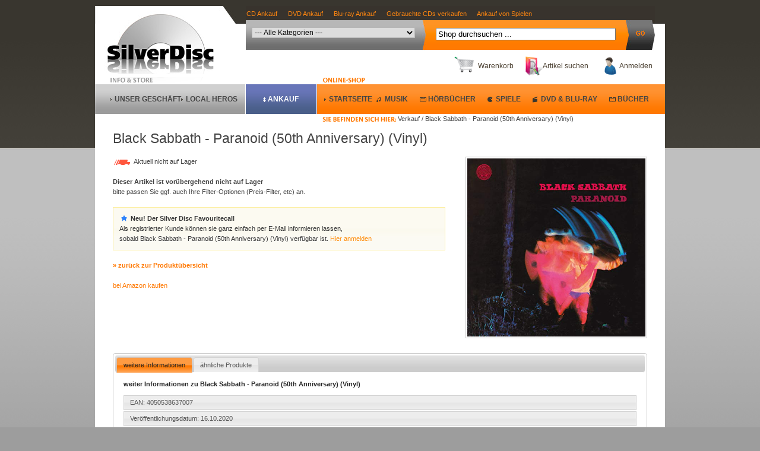

--- FILE ---
content_type: text/html; charset=UTF-8
request_url: https://www.secondhandcds.de/artikel/Black-Sabbath-Paranoid-50th-Anniversary-Vinyl/919575/4050538637007
body_size: 6325
content:
<!DOCTYPE html PUBLIC "-//W3C//DTD XHTML 1.0 Transitional//EN" "http://www.w3.org/TR/xhtml1/DTD/xhtml1-transitional.dtd">
<html xmlns="http://www.w3.org/1999/xhtml">
	<head>
    
     <script>
// Set to the same value as the web property used on the site
var gaProperty = 'UA-4705622-1';
// Disable tracking if the opt-out cookie exists.
var disableStr = 'ga-disable-' + gaProperty;
if (document.cookie.indexOf(disableStr + '=true') > -1) {
window[disableStr] = true;
}
// Opt-out function
function gaOptout() {
document.cookie = disableStr + '=true; expires=Thu, 31 Dec 2099 23:59:59 UTC; path=/';
window[disableStr] = true;
alert('Das Tracking durch Google Analytics wurde in Ihrem Browser für diese Website deaktiviert.');
}
</script>

<!-- Global site tag (gtag.js) - Google Analytics -->
<script async src="https://www.googletagmanager.com/gtag/js?id=UA-4705622-1"></script>
<script>
  window.dataLayer = window.dataLayer || [];
  function gtag(){dataLayer.push(arguments);}
  gtag('js', new Date());

  gtag('config', 'UA-4705622-1', { 'anonymize_ip': true });
</script> 
		<title>Musik: Black Sabbath - Paranoid (50th Anniversary) (Vinyl) Shop - Silver Disc</title>
		
		<base href="https://www.secondhandcds.de/" />
		<meta http-equiv="Content-Type" content="application/xhtml+xml; charset=utf-8" />
		<meta http-equiv="Content-Language" content="de" /> 
		<meta name="description" content="Black Sabbath Paranoid (50th Anniversary) (Vinyl) shop bei Silver Disc" />
		<meta name="robots" content="noindex,follow" />
		
		
		
		<link href="css/frontend_styles.css" rel="stylesheet" type="text/css" />  
		
		<link href="css/slv-ui/jquery-ui-1.8.custom.css" rel="stylesheet" type="text/css" />  
		
		
		
		<script type="text/javascript" src="js/jquery-1.4.2.min.js"></script>
		
		<script type="text/javascript" src="js/jquery-ui-1.8.custom.min.js"></script>
		
		<script type="text/javascript" src="js/functions.fe.artikel.js"></script>
		
			
		<script type="text/javascript" src="https://apis.google.com/js/plusone.js">
			{lang: 'de'}
		</script>	
		<script type="text/javascript" src="js/functions.fe.js"></script>
		<script type="text/javascript">
			var kdt;
			var lastKeyPressCode;
			
			$(function() { 	
 				$('#sTerm').keydown(function(event) {
 					lastKeyPressCode = event.keyCode;
 					clearTimeout(kdt);
					kdt = setTimeout(onXChange, 500);
 				});
 				
			});
			
			function onXChange() {
 				ajaxCatSearch(lastKeyPressCode, 'https://www.secondhandcds.de/suche/ajax_cat'); 
 			}

		</script>
		
		
		<link rel="image_src" href="https://www.secondhandcds.de/images/products/4/0/4050538637007_small.jpg" />
		
		
	</head>
	<body>
		<div id="mainContainer">
			<div id="header">
			
			<div id="ankauf-links" style="position:absolute; width:520px; height:24px; z-index:1; left:255px; top:5px; visibility: visible">
<a href="https://www.secondhandcds.de/ankauf/cd-ankauf.html" title="CD Ankauf"><font color="#FC8510">CD Ankauf</font></a>&nbsp; &nbsp; &nbsp;
<a href="https://www.secondhandcds.de/ankauf/dvd-ankauf.html" title="DVD Ankauf"><font color="#FC8510">DVD Ankauf</font></a>&nbsp; &nbsp; &nbsp;
<a href="https://www.secondhandcds.de/ankauf/blu-ray-ankauf.html" title="Blu-ray Ankauf"><font color="#FC8510">Blu-ray Ankauf</font></a>&nbsp; &nbsp; &nbsp;
<a href="https://www.secondhandcds.de/ankauf/gebrauchte-cds-verkaufen.html" title="Gebrauchte CDs verkaufen"><font color="#FC8510">Gebrauchte CDs verkaufen</font></a>&nbsp; &nbsp; &nbsp;
<a href="https://www.secondhandcds.de/ankauf/spiele-xbox-wii-ps3-games-ankauf-und-verkauf.html" title="Ankauf von Spielen"><font color="#FC8510">Ankauf von Spielen</font></a>
</div>	
			
				<div id="logo"><a href="https://www.secondhandcds.de" title="Verkauf von gebrauchten und neuer Musik, Filmen, Büchern und Spielen"><img src="images/logo.jpg" alt="Silver Disc" /></a></div>
				<div id="rHeader">
					<div id="searchbar">
						<form action="https://www.secondhandcds.de/suche/nach/interpret_titel" method="post">
							<select id="sCat" name="termcat">
								<option value="all">--- Alle Kategorien ---</option>
								<option class="parenSearchCat" value="maincat-3">Musik</option>
								 
																		<option value="subcat-Ambient">Ambient</option>
								 
																		<option value="subcat-Blues">Blues</option>
								 
																		<option value="subcat-Chansons">Chansons</option>
								 
																		<option value="subcat-Christmas">Christmas</option>
								 
																		<option value="subcat-Comedy-Kabarett">Comedy-Kabarett</option>
								 
																		<option value="subcat-Country">Country</option>
								 
																		<option value="subcat-Dance">Dance</option>
								 
																		<option value="subcat-DJ-Mix">DJ Mix</option>
								 
																		<option value="subcat-Drum-Bass">Drum &amp; Bass</option>
								 
																		<option value="subcat-Dub">Dub</option>
								 
																		<option value="subcat-Easy-Listening">Easy Listening</option>
								 
																		<option value="subcat-Elektro">Elektro</option>
								 
																		<option value="subcat-Funk">Funk</option>
								 
																		<option value="subcat-Geraeusche">Geräusche</option>
								 
																		<option value="subcat-House">House</option>
								 
																		<option value="subcat-Indie">Indie</option>
								 
																		<option value="subcat-Instrumental">Instrumental</option>
								 
																		<option value="subcat-Jazz">Jazz</option>
								 
																		<option value="subcat-Jungle">Jungle</option>
								 
																		<option value="subcat-Klassik">Klassik</option>
								 
																		<option value="subcat-Lounge-Downbeat">Lounge &amp; Downbeat</option>
								 
																		<option value="subcat-Meditation">Meditation</option>
								 
																		<option value="subcat-Metal">Metal</option>
								 
																		<option value="subcat-Musical">Musical</option>
								 
																		<option value="subcat-New-Age">New Age</option>
								 
																		<option value="subcat-Oldies">Oldies</option>
								 
																		<option value="subcat-Rap">Rap</option>
								 
																		<option value="subcat-Reggae">Reggae</option>
								 
																		<option value="subcat-Rock-Pop">Rock Pop</option>
								 
																		<option value="subcat-Sampler-00">Sampler 00</option>
								 
																		<option value="subcat-Sampler-01">Sampler 01</option>
								 
																		<option value="subcat-Sampler-02">Sampler 02</option>
								 
																		<option value="subcat-Sampler-03">Sampler 03</option>
								 
																		<option value="subcat-Sampler-04">Sampler 04</option>
								 
																		<option value="subcat-Sampler-05">Sampler 05</option>
								 
																		<option value="subcat-Sampler-07">Sampler 07</option>
								 
																		<option value="subcat-Sampler-08">Sampler 08</option>
								 
																		<option value="subcat-Sampler-09">Sampler 09</option>
								 
																		<option value="subcat-Sampler-10">Sampler 10</option>
								 
																		<option value="subcat-Sampler-60">Sampler 60</option>
								 
																		<option value="subcat-Sampler-70">Sampler 70</option>
								 
																		<option value="subcat-Sampler-80">Sampler 80</option>
								 
																		<option value="subcat-Sampler-88">Sampler 88</option>
								 
																		<option value="subcat-Sampler-90">Sampler 90</option>
								 
																		<option value="subcat-Sampler-91">Sampler 91</option>
								 
																		<option value="subcat-Sampler-92">Sampler 92</option>
								 
																		<option value="subcat-Sampler-94">Sampler 94</option>
								 
																		<option value="subcat-Sampler-96">Sampler 96</option>
								 
																		<option value="subcat-Sampler-97">Sampler 97</option>
								 
																		<option value="subcat-Sampler-99">Sampler 99</option>
								 
																		<option value="subcat-Schlager">Schlager</option>
								 
																		<option value="subcat-Ska">Ska</option>
								 
																		<option value="subcat-Soul">Soul</option>
								 
																		<option value="subcat-Soundtrack">Soundtrack</option>
								 
																		<option value="subcat-Techno">Techno</option>
								 
																		<option value="subcat-Trainer">Trainer</option>
								 
																		<option value="subcat-Trance">Trance</option>
								 
																		<option value="subcat-Trip-Hop">Trip Hop</option>
								 
																		<option value="subcat-Volksmusik">Volksmusik</option>
								 
																		<option value="subcat-World">World</option>
								 
																		<option value="subcat-World-Afrika">World - Afrika</option>
								 
																		<option value="subcat-World-Europa">World - Europa</option>
								 
																		<option value="subcat-World-Latino">World - Latino</option>
								 
																		<option value="subcat-World-Oriental">World - Oriental</option>
								 
																		<option value="subcat-World-Ostasien">World - Ostasien</option>
								 
																		<option value="subcat-World-Sonstiges">World - Sonstiges</option>
								 
																		<option value="subcat-World-Wide">World - Wide</option>
								 
																		<option value="subcat-Sampler-11">Sampler 11</option>
								 
																		<option value="subcat-Sampler-12">Sampler 12</option>
								 
																		<option value="subcat-Big-Beat">Big Beat</option>
								 
																		<option value="subcat-Hoerbuch">Hörbuch</option>
								 
																		<option value="subcat-Hoerspiel">Hörspiel</option>
								 
																		<option value="subcat-Kinderhoerbuecher">Kinderhörbücher</option>
								 
																		<option value="subcat-Kinderhoerspiel">Kinderhörspiel</option>
								 
																		<option value="subcat-Kindermusik">Kindermusik</option>
								 
																		<option value="subcat-Kuschelsampler">Kuschelsampler</option>
								 
																		<option value="subcat-Sampler-06">Sampler 06</option>
								 
																		<option value="subcat-Sampler-50">Sampler 50</option>
								 
																		<option value="subcat-Sampler">Sampler</option>
								 
																		<option value="subcat-Sampler-87">Sampler 87</option>
								 
																		<option value="subcat-Sampler-89">Sampler 89</option>
								 
																		<option value="subcat-Sampler-93">Sampler 93</option>
								 
																		<option value="subcat-Sampler-95">Sampler 95</option>
								 
																		<option value="subcat-Sampler-98">Sampler 98</option>
								 
																		<option value="subcat-Sampler-13">Sampler 13</option>
								 
																		<option value="subcat-Sampler-14">Sampler 14</option>
								 
																		<option value="subcat-Sampler-15">Sampler 15</option>
								 
																		<option value="subcat-Sampler-16">Sampler 16</option>
								 
																		<option value="subcat-Sampler-17">Sampler 17</option>
																
								<option class="parenSearchCat" value="maincat-2">Videospiele</option>
								 
																		<option value="subcat-3D-Shooter">3D Shooter</option>
								 
																		<option value="subcat-Action-Adventure">Action Adventure</option>
								 
																		<option value="subcat-Adventure">Adventure</option>
								 
																		<option value="subcat-Anwendung">Anwendung</option>
								 
																		<option value="subcat-Aufbauspiel">Aufbauspiel</option>
								 
																		<option value="subcat-Auto-Motorrad">Auto Motorrad</option>
								 
																		<option value="subcat-Beatem-Up">Beat'em Up</option>
								 
																		<option value="subcat-Denk-und-Kinder">Denk und Kinder</option>
								 
																		<option value="subcat-Fliegen">Fliegen</option>
								 
																		<option value="subcat-Jump-and-Run">Jump and Run</option>
								 
																		<option value="subcat-Karaoke">Karaoke</option>
								 
																		<option value="subcat-Rollenspiel">Rollenspiel</option>
								 
																		<option value="subcat-Simulation">Simulation</option>
								 
																		<option value="subcat-Sport">Sport</option>
								 
																		<option value="subcat-Strategie">Strategie</option>
								 
																		<option value="subcat-Taktik-Shooter">Taktik Shooter</option>
								 
																		<option value="subcat-Trainer">Trainer</option>
																
								<option class="parenSearchCat" value="maincat-4">DVD & Blu-ray</option>
								 
																		<option value="subcat-Abenteuer">Abenteuer</option>
								 
																		<option value="subcat-Action">Action</option>
								 
																		<option value="subcat-Anime">Anime</option>
								 
																		<option value="subcat-Bollywood">Bollywood</option>
								 
																		<option value="subcat-Doku">Doku</option>
								 
																		<option value="subcat-Drama">Drama</option>
								 
																		<option value="subcat-Eastern">Eastern</option>
								 
																		<option value="subcat-Erotik">Erotik</option>
								 
																		<option value="subcat-Heimatfilm">Heimatfilm</option>
								 
																		<option value="subcat-Historie">Historie</option>
								 
																		<option value="subcat-Horror">Horror</option>
								 
																		<option value="subcat-Kinderfilme">Kinderfilme</option>
								 
																		<option value="subcat-Klassiker">Klassiker</option>
								 
																		<option value="subcat-Komoedie">Komödie</option>
								 
																		<option value="subcat-Krieg">Krieg</option>
								 
																		<option value="subcat-Krimi">Krimi</option>
								 
																		<option value="subcat-Literaturverfilmung">Literaturverfilmung</option>
								 
																		<option value="subcat-Maerchen">Märchen</option>
								 
																		<option value="subcat-Musik-DVD">Musik DVD</option>
								 
																		<option value="subcat-Romantik">Romantik</option>
								 
																		<option value="subcat-Science-Fiction">Science Fiction</option>
								 
																		<option value="subcat-Serie">Serie</option>
								 
																		<option value="subcat-Sport">Sport</option>
								 
																		<option value="subcat-Thriller">Thriller</option>
								 
																		<option value="subcat-Trainer">Trainer</option>
								 
																		<option value="subcat-UMD">UMD</option>
								 
																		<option value="subcat-Vortrag">Vortrag</option>
								 
																		<option value="subcat-Western">Western</option>
								 
																		<option value="subcat-Zeichentrick">Zeichentrick</option>
								 
																		<option value="subcat-Anspruch">Anspruch</option>
								 
																		<option value="subcat-Blu-ray-Disc">Blu-ray Disc</option>
								 
																		<option value="subcat-Biografie">Biografie</option>
								 
																		<option value="subcat-Buehne">Bühne</option>
								 
																		<option value="subcat-Fantasy">Fantasy</option>
								 
																		<option value="subcat-Katastrophenfilm">Katastrophenfilm</option>
								 
																		<option value="subcat-Monumental">Monumental</option>
								 
																		<option value="subcat-Musical">Musical</option>
								 
																		<option value="subcat-Comicverfilmung">Comicverfilmung</option>
								 
																		<option value="subcat-Animation">Animation</option>
								 
																		<option value="subcat-Tanzfilm">Tanzfilm</option>
								 
																		<option value="subcat-Kinderserie">Kinderserie</option>
																
								<option class="parenSearchCat" value="maincat-7">Bücher</option>
								 
																		<option value="subcat-Buch">Buch</option>
								 
																		<option value="subcat-Buch-Bildband">Bildband</option>
								 
																		<option value="subcat-Buch-Biographie">Biographie</option>
								 
																		<option value="subcat-Buch-ComicHumor">Comic&amp;Humor</option>
								 
																		<option value="subcat-Buch-Computer">Computer</option>
								 
																		<option value="subcat-Buch-Esoterik">Esoterik</option>
								 
																		<option value="subcat-Buch-Fachbuch">Fachbuch</option>
								 
																		<option value="subcat-Buch-Fantasy">Fantasy</option>
								 
																		<option value="subcat-Buch-Hobby">Hobby</option>
								 
																		<option value="subcat-Buch-Kinderbuch">Kinderbuch</option>
								 
																		<option value="subcat-Buch-Kochen">Kochen</option>
								 
																		<option value="subcat-Buch-Krieg">Krieg</option>
								 
																		<option value="subcat-Buch-KrimiThriller">Krimi&amp;Thriller</option>
								 
																		<option value="subcat-Buch-KulturGeschichte">Kultur&amp;Geschichte</option>
								 
																		<option value="subcat-Buch-Lexikon">Lexikon</option>
								 
																		<option value="subcat-Buch-MedizinGesundheit">Medizin&amp;Gesundheit</option>
								 
																		<option value="subcat-Buch-MusikFilm">Musik&amp;Film</option>
								 
																		<option value="subcat-Buch-Naturwissenschaft">Naturwissenschaft</option>
								 
																		<option value="subcat-Buch-Politik">Politik</option>
								 
																		<option value="subcat-Buch-Ratgeber">Ratgeber</option>
								 
																		<option value="subcat-Buch-Reise">Reise</option>
								 
																		<option value="subcat-Buch-Religion">Religion</option>
								 
																		<option value="subcat-Buch-RomaneGedichte">Romane&amp;Gedichte</option>
								 
																		<option value="subcat-Buch-Schulbuch">Schulbuch</option>
								 
																		<option value="subcat-Buch-Science-Fiction">Science Fiction</option>
								 
																		<option value="subcat-Buch-Sprache">Sprache</option>
								 
																		<option value="subcat-Buch-Technik">Technik</option>
								 
																		<option value="subcat-Buch-Tiere">Tiere</option>
																
								
							</select>
							<input type="text" id="sTerm" name="term" autocomplete="off" value="Shop durchsuchen ..."/>
							<script type="text/javascript">
								$('#sTerm').toggleValue('Shop durchsuchen ...');
							</script>
							<input type="image" alt="Suchen"  class="sBtn" src="https://www.secondhandcds.de/images/dot.gif">
						</form>
						<div id="result_holder"></div>
					</div>
					
					<div id="metaNav">
												<a href="https://www.secondhandcds.de/account" class="login_icon" title="Zu Ihrem Kundenaccount">Anmelden</a>
												
						<a href="https://www.secondhandcds.de/suche" class="search_icon" title="Suche nach Interpret und Titel, Songtiel oder EAN">Artikel suchen</a>
						
												<a onclick="openModalCart('https://www.secondhandcds.de/');" class="cart_icon" title="Ihr Warenkorb" rel="nofollow"> Warenkorb</a>
						<div id="modal_cart">
							<div id="cart_holder"></div>
						</div>
						
					</div>
					
					<div id="followNav">
						Verkauf / Black Sabbath - Paranoid (50th Anniversary) (Vinyl)
					</div>
					
					<div class="clear"></div>
					<div id="langSelect">
						<!-- <a href="https://www.secondhandcds.de/" title="deutsch"><img src="images/flag_de.png"></a><br>
						<a onclick="alert('Cooming soon!');" title="english"><img src="images/flag_en_deactive.png"></a><br>
						<a onclick="alert('En Breve');" title="espanol"><img src="images/flag_es_deactive.png"></a><br>
						<a onclick="alert('Bientôt');" title="français"><img src="images/flag_fr_deactive.png"></a><br>
						-->
					</div>
					
					
				</div>
			</div>
			
			<div id="navigation">
								<ul>
					<li class="first"><a href="https://www.silverdisc.de/wir-ueber-uns/" target="_slv" title="Wer ist Silver Disc">Unser Geschäft</a></li>
					<li class="second"><a href="https://www.silverdisc.de/lokale-musik/" target="_slv" title="Kuensteler bei uns aus dem Kiez">Local Heros</a></li>
					<li class="third"><a href="https://www.secondhandcds.de/ankauf" title="Online Ankauf von gebrauchten und neuen CD, DVD, Blu-ray und Spielen">Ankauf</a></li>
					
					<li class="fourth"><a href="https://www.secondhandcds.de/" title="">Startseite</a></li>
					
					<li class="dynamic music"><a href="https://www.secondhandcds.de/verkauf/musik" title="">Musik</a></li>
					<li class="dynamic audiobook"><a href="https://www.secondhandcds.de/verkauf/hoerbuecher" title="">Hörbücher</a></li>
					<li class="dynamic game"><a href="https://www.secondhandcds.de/verkauf/videospiele" title="">Spiele</a></li>
					<li class="dynamic video"><a href="https://www.secondhandcds.de/verkauf/video" title="">DVD & Blu-Ray</a></li>
					<li class="dynamic book"><a href="https://www.secondhandcds.de/verkauf/buecher" title="">Bücher</a></li>
				</ul>
			</div>

			<div class="outline-creator">		
				<div id="main" class="middle layout-1column">
					
															
					<div class="product">
	
		<div itemscope itemtype="http://schema.org/Product">
	<h1 itemprop="name">Black Sabbath - Paranoid (50th Anniversary) (Vinyl)</h1>
	<br/>
	<div class="product_image"><img src="https://www.secondhandcds.de/images/products/4/0/4050538637007.jpg" width="300px" alt="Black Sabbath - Paranoid (50th Anniversary) (Vinyl)" itemprop="image" /></div>
	
	<div class="product_desc">
		<span class="replenishment r1">Aktuell nicht auf Lager</span><br/>
		<br/>
		<div class="variants">
				
			<strong>Dieser Artikel ist vorübergehend nicht auf Lager</strong><br/>bitte passen Sie ggf. auch Ihre Filter-Optionen (Preis-Filter, etc) an.
			<br/><br/>
						<div class="ui-widget">
				<div class="ui-state-highlight" style="padding:10px;">
					<span class="ui-icon ui-icon-star" style="float: left; margin-right: 0.3em;"></span>
										<strong>Neu! Der Silver Disc Favouritecall</strong><br/>
					Als registrierter Kunde können sie ganz einfach per E-Mail informieren lassen,<br/>sobald Black Sabbath - Paranoid (50th Anniversary) (Vinyl)  verfügbar ist. <a href="https://www.secondhandcds.de/account" style="color:#ff8800;" title="registrieren">Hier anmelden</a>
									</div>
			</div>
					
				</div>

						
		<br/>
		<a href=""><strong>&raquo; zurück zur Produktübersicht</strong></a><br/><br/>
		
		
	</div></div>
    
    <p>
	<a href='https://www.amazon.de/gp/product/B08FS976HD?tag=silverdisc01-21' rel="nofollow" target="_blank">bei Amazon kaufen</a>
	</p>

	
	<div class="clear"></div>
	
	<div id="tabs">
		<ul>
			<li><a href="#tabs-1">weitere Informationen</a></li>
			
						
			<li><a href="#tabs-3">ähnliche Produkte</a></li>
			
		</ul>
		
		<div id="tabs-1">
			<p><strong>weiter Informationen zu Black Sabbath - Paranoid (50th Anniversary) (Vinyl)</strong></p>
			<ul class="ui-sortable">
				<li class="ui-state-default">EAN: 4050538637007</li>
				<li class="ui-state-default">Veröffentlichungsdatum: 16.10.2020</li>
				<li class="ui-state-default">Label: Bmg/Sanctuary (Warner)</li>
				<li class="ui-state-default">Format:  Vinyl </li>
			</ul>
		</div>
		
				
		<div id="tabs-3">
			<div id="container">
					</div>
			<div class="clear"></div>
		</div>
	</div>
	<p>
		* Es erfolgt kein Ausweis der Umsatzsteuer, da der Umsatz der Differenzbesteuerung gem. §25a UStG unterliegt. Preise zzgl. <a onmouseover="helper('versandkosten', this, 'https://www.secondhandcds.de/');" onmouseout="helper(false);" title="">Versandkosten</a>
	</p>

	<div class="clear"></div>
	
</div>
<script type="text/javascript">
	$(function() {
		$("#tabs").tabs({
			collapsible: true,
			selected: 0
		});
		
				
		loadSimilarities('https://www.secondhandcds.de/', '#tabs-3', '4050538637007');
		
			});
</script>
					
				</div>

			</div>
			
			<div id="footer">
				<div id="contactFooter">
					
					
					<ul>
						<li class="first">
							<img src="images/static_teaser/headset.jpg" alt="Kontakt" />
						</li>
						<li class="second">
							
							<h5>Unser Silver Disc Service</h5>
							Silver Disc ist Ihr professioneller Partner beim <a href="https://www.secondhandcds.de/verkauf" title="Verkauf von gebrauchten und neuen CDs, Büchern, Spielen, DVDs und Blu-rays">Verkauf</a> und <a href="https://www.secondhandcds.de/ankauf" title="Ankauf von gebrauchten Büchern,CDs, DVDs, Spielen uvm.">Ankauf</a> von Musik und Filmen. Bei Fragen bieten wir Ihnen den bestmöglichen Service. Wir freuen uns auf Sie!
						</li>
						<li class="third">
							<h5>Rufen Sie uns zum Festnetztarif an!</h5>
							<strong>Telefon: 030 - 6 18 93 42</strong><br />
							Montag - Donnerstag: 10:00 - 19:00 Uhr<br />
                            Freitag: &nbsp; &nbsp; &nbsp;&nbsp;&nbsp;&nbsp;&nbsp;&nbsp;&nbsp;&nbsp;10:00 - 18:00 Uhr<br />
							Samstag: &nbsp; &nbsp; &nbsp;&nbsp;&nbsp;&nbsp;&nbsp;&nbsp;&nbsp;&nbsp;11:00 - 13:00 Uhr<br />
							<a href="mailto:laden@silverdisc.de">Uns per E-Mail kontaktieren</a>
						</li>
						<li class="fourth">
							<!--<h5>Newsletter Anmeldung:</h5>-->
							<!--Bitte geben Sie Ihre E-Mail Adresse ein:<br/>-->
							<!--<form action="https://www.secondhandcds.de/startseite/newsletter_doi" method="post">-->
								<!--<input type="text" name="nladd" class="input-text" style="width:190px;"/>-->
								<!--<input type="submit" id="nladdsubmit" value="Eintragen"/>-->
								<!--<script>-->
								<!--$("#nladdsubmit").button({-->
									<!--icons: {primary: 'ui-icon-gear'}-->
								<!--});-->
								<!--</script>-->
							<!--</form>-->
					
						</li>
					</ul>
					<div class="clear"></div>
					<a href="https://www.secondhandcds.de/informationen/zahlungsarten" title="Bezahmethoden PayPal"><img src="images/banner/payment.png" alt="Bezahmethoden PayPal" /></a>
					
				</div>	
				
								
					
				<div id="mainFooter">
					<a href="https://www.secondhandcds.de/informationen/ankaufsbedingungen" title="Ankaufsbedingungen">Ankaufsbedingungen</a> |
					<a href="https://www.secondhandcds.de/informationen/agb" title="AGB">AGB</a> |
					<a href="https://www.secondhandcds.de/informationen/datenschutzhinweis" title="Datenschutzhinweis">Datenschutzhinweis</a> |
					<a href="https://www.secondhandcds.de/informationen/widerruf" title="Widerrufsbelehrung">Widerrufsbelehrung</a> |
					<a href="https://www.secondhandcds.de/informationen/muster_widerruf" title="Muster Widerrufformular">Muster Widerrufformular</a> |
					<a href="https://www.secondhandcds.de/informationen/versandkosten_lieferung" title="Versandkosten und Lieferung">Versandkosten und Lieferung</a> |
					<a href="https://www.secondhandcds.de/informationen/zahlungsarten" title="Zahlungsarten">Zahlungsarten</a> |
					<a href="https://www.secondhandcds.de/informationen/impressum" title="Impressum">Impressum</a> |
					<a href="https://www.secondhandcds.de/informationen/anfahrt" title="Anfahrtsbeschreibung">Anfahrtsbeschreibung</a> |
					<a href="https://www.secondhandcds.de/sitemap/produkte/musik" title="Alle CDs, DVDs, Blu-ray, Spiele und Bücher - Silver Disc Ankauf Verkauf">Alle Artikel</a>
					
					
					
					
					
				</div>
				
				<div id="testtext">				
						<br/><br/><br/><br/><br/>
					</div>
				
			</div>
			
		</div>
		<div id="helper"><div id="help_holder"></div></div>
		<div id="scrollHelper">
			<div class="sHCenter">
				<a href="#" id="toTop">Nach oben scrollen</a>
				
				<a href="https://www.secondhandcds.de/suche" class="search_icon" title="Suche nach Interpret und Titel, Songtiel oder EAN">Artikel suchen</a>
					
								<a onclick="openModalCart('https://www.secondhandcds.de/');" class="cart_icon" title="Ihr Warenkorb"> Warenkorb</a> 
			</div> 
		</div>
	</body>

</html>


--- FILE ---
content_type: text/html; charset=UTF-8
request_url: https://www.secondhandcds.de/artikel_ajax/prepareSimilarities
body_size: 38
content:
EXIT